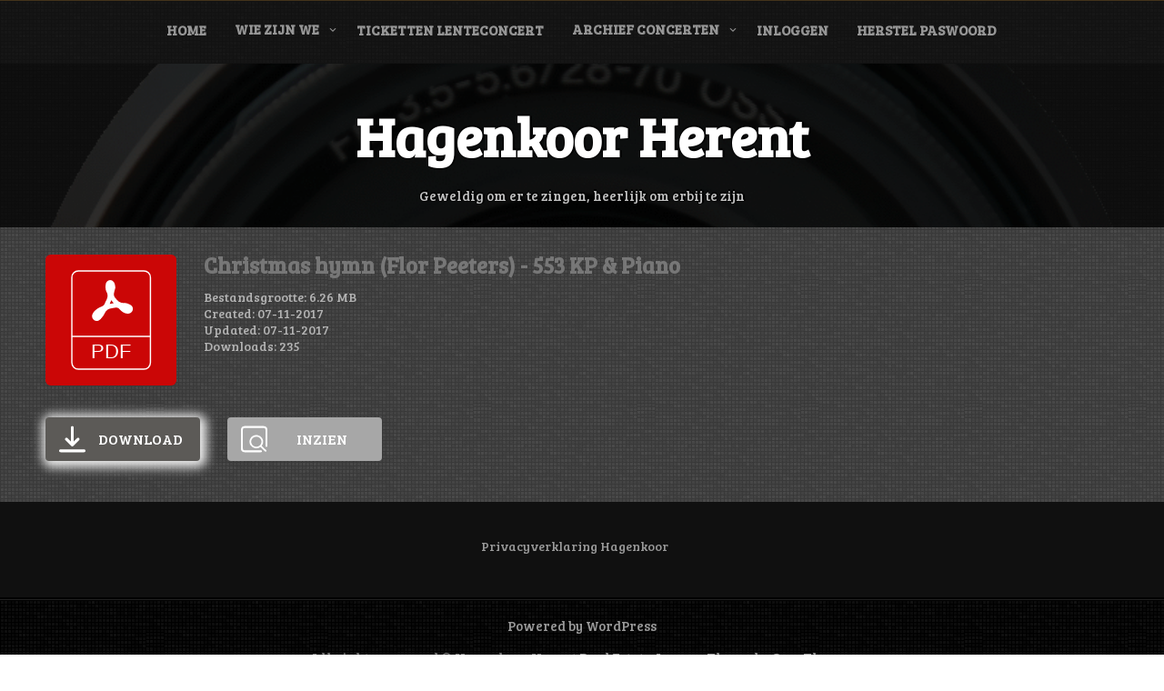

--- FILE ---
content_type: text/css
request_url: https://www.hagenkoor.be/wp-content/themes/music-and-video-premium/include/counter/counter.css?ver=19ab72bcbd2038cfe54e8ed2f2ad05f5
body_size: 318
content:
/********************************************
Counter CSS
********************************************/

.seos-counter {
	width: 100%;
	margin: 0 auto;
	margin-top: 40px;	
	min-height: 300px;
	background: #333333;
	text-align: center;
	width: 100% !important;
    background-position: center center !important;
    background-repeat: no-repeat !important;
    background-size: cover !important;
}

.seos-counter  h5 {
	color: #fff;
	font-size: 20px;
	margin: 0;
	padding: 10px;
	font-weight: 500;	
	font-family: 'Black Han Sans', sans-serif;
}
.seos-counter .count-container {
	display: inline-block;
	min-width: 23%;
	text-align: center;
	margin-bottom: 60px;
	margin-top: 60px;	
}

.seos-counter .counter {
	display: inline-block;
	font-size: 33px;
	font-weight: 900;
	padding: 10px;
	color: #fff ;
	font-family: 'Black Han Sans', sans-serif;	
}

.seos-counter .dashicons{
	font-size: 60px;
	display: block;
	margin: 0 auto;
	padding: 0 ;
	color: #fff;
	width: 60px;	
	height: 100%;	
}

@media only screen and (max-width: 600px) {
	.seos-counter .count-container {
		min-width: 100%;
	}
}

--- FILE ---
content_type: text/css
request_url: https://www.hagenkoor.be/wp-content/plugins/wp-file-download/app/site/assets/css/front.css?ver=6.3.0
body_size: 5463
content:
@charset "UTF-8";
@import '../fonts/wpfd-icons/wpfd-icons.css';
.wpfd-loading {
  width: 120px;
  height: 120px;
  margin: 30px auto;
  display: block;
  background-color: transparent;
  background-size: 120px !important;
}

#wpfd-loading-wrap, #wpfd-loading-tree-wrap {
  position: fixed;
  left: -99999px;
}

ul.head-category {
  list-style: none !important;
}

.wpfd-loading-tree-bg {
  background: url(../images/theme/spinner-custom.svg) left 0 no-repeat !important;
  background-size: 16px !important;
  width: 16px;
  height: 16px;
  float: left;
  margin: 5px 0 5px -20px;
}

.wpfd-category-desc {
  display: block;
  flex-basis: 100%;
  margin: 0 10px;
  line-height: 1.5;
}

/* left folder tree */
.wpfd-container {
  display: -webkit-flex;
  display: -ms-flexbox;
  display: flex;
  -webkit-flex-wrap: wrap;
  -ms-flex-wrap: wrap;
  flex-wrap: wrap;
  width: 100%;
}
.wpfd-container.folder-tree-top {
  flex-wrap: wrap !important;
}
.wpfd-container.folder-tree-top .wpfd-foldertree {
  flex-basis: 100%;
  width: 100%;
  border-right: unset !important;
  margin-bottom: 10px;
}
.wpfd-container.folder-tree-top > [class*=wpfd-container-] {
  flex-basis: 100% !important;
  width: 100% !important;
  max-width: unset;
  padding: 0 !important;
}
.wpfd-container.folder-tree-right .wpfd-foldertree {
  order: 2;
  border-right: unset !important;
  border-left: 1px solid #cccccc;
}
.wpfd-container.folder-tree-right > [class*=wpfd-container-] {
  order: 1;
  padding: 0 10px 0 0 !important;
}
.wpfd-container.folder-tree-bottom {
  flex-wrap: wrap !important;
}
.wpfd-container.folder-tree-bottom .wpfd-foldertree {
  flex-basis: 100%;
  width: 100%;
  border-right: unset !important;
  order: 2;
}
.wpfd-container.folder-tree-bottom > [class*=wpfd-container-] {
  flex-basis: 100% !important;
  width: 100% !important;
  max-width: unset;
  padding: 0 !important;
  order: 1;
}
.wpfd-container .wpfd-categories {
  min-height: 28px;
  display: flex;
  flex-wrap: wrap;
  max-width: 100%;
  box-sizing: border-box;
}
.wpfd-container .wpfd-categories > h2 {
  width: 100%;
  line-height: 2.5em;
}
.wpfd-container .wpfd-categories.hide {
  display: none;
}
.wpfd-container .wpfd-foldertree {
  position: relative;
  flex-basis: 30%;
  overflow: auto;
  -webkit-overflow-scrolling: touch;
  margin: 0;
  border-right: 1px solid #cccccc !important;
  padding-top: 10px;
  box-sizing: border-box;
}
.wpfd-container .wpfd-foldertree ul.jaofiletree:first-child {
  margin-left: -10px !important;
}
.wpfd-container .wpfd-foldertree i.zmdi.zmdi-folder,
.wpfd-container .wpfd-foldertree i.zmdi-folder-outline {
  margin-left: 16px;
}
.wpfd-container .wpfd-foldertree i.zmdi.zmdi-folder:before,
.wpfd-container .wpfd-foldertree i.zmdi-folder-outline:before {
  color: inherit;
}
.wpfd-container .wpfd-foldertree i.zmdi-folder-outline {
  font-weight: 500;
  font-size: 22px;
  margin-right: 8px;
}
.wpfd-container .wpfd-foldertree .icon-open-close + i.zmdi.zmdi-folder,
.wpfd-container .wpfd-foldertree .icon-open-close + i.zmdi.zmdi-folder-outline {
  margin-left: 0;
}
.wpfd-container .with_foldertree {
  flex-basis: 70%;
  max-width: 70%;
  margin: 0;
}
.wpfd-container .wpfd-open-tree {
  display: none;
}
.wpfd-container .filecontent > h3 .wpfd_checkbox {
  margin: 0;
  position: absolute;
  left: 5px;
  top: 0;
  width: 16px;
  height: 16px;
  background-color: transparent;
}
.wpfd-container .filecontent > h3 .wpfd_checkbox .cbox_file_download[type=checkbox] {
  display: none;
  -webkit-appearance: checkbox;
  box-sizing: border-box;
}
.wpfd-container .filecontent > h3 .wpfd_checkbox span {
  width: 16px;
  height: 16px;
  line-height: 13px;
  vertical-align: top;
  margin: 0;
  box-sizing: border-box;
  display: inline-block;
  font-size: 13px;
}
.wpfd-container .filecontent > h3 .wpfd_checkbox span:before {
  content: "";
  display: inline-block;
  width: 16px;
  height: 16px;
  margin: 0;
  vertical-align: middle;
  transition: 0.6s;
  text-align: center;
  background: #fff;
  border: 1px solid #ccc;
  color: #808080;
  padding: 1px;
  font-size: 13px;
  box-sizing: border-box;
}
.wpfd-container .filecontent > h3 .wpfd_checkbox span:hover, .wpfd-container .filecontent > h3 .wpfd_checkbox span:focus {
  cursor: pointer;
}
.wpfd-container .filecontent > h3 .wpfd_checkbox span:hover:before {
  background-color: #efefef;
}
.wpfd-container .filecontent > h3 .wpfd_checkbox .cbox_file_download:checked + span:before {
  content: "✔";
}
@media only screen and (max-width: 720px) {
  .wpfd-container {
    display: block;
    position: relative;
  }
  .wpfd-container .wpfd-foldertree {
    display: none;
    width: 100%;
    top: 0;
    bottom: 0;
    right: 0;
    position: absolute;
    border-right: 0 !important;
    border-radius: 4px;
    background: #fff;
    z-index: 10;
  }
  .wpfd-container .wpfd-foldertree.tree-open {
    display: block;
  }
  .wpfd-container .wpfd-foldertree ul.jaofiletree:first-child {
    margin-top: 35px !important;
  }
  .wpfd-container .wpfd-foldertree + .wpfd-open-tree {
    display: block;
    pointer-events: auto;
    position: absolute;
    top: 12px;
    left: 0px;
    width: 15px;
    height: 15px;
    text-align: center;
    background-image: url([data-uri]);
    background-size: contain;
    background-repeat: no-repeat;
    margin: 0;
    padding: 10px;
    z-index: 11;
  }
  .wpfd-container .wpfd-foldertree + .wpfd-open-tree:hover {
    cursor: pointer;
  }
  .wpfd-container .tree-open + .wpfd-open-tree {
    background-image: url([data-uri]);
  }
  .wpfd-container .with_foldertree {
    margin: 0 !important;
    min-height: 500px;
  }
}

/* main area */
#et-boc .wpfd-content, .wpfd-content {
  font-weight: normal;
  overflow: hidden;
  box-sizing: border-box;
  font-size: 13px;
  background: #fff;
  background-color: #fff;
  padding: 0 5px;
  clear: both;
  margin-top: 0;
}
#et-boc .wpfd-content a:focus, .wpfd-content a:focus {
  outline: none;
}
#et-boc .wpfd-content li, .wpfd-content li {
  margin: 0;
}
#et-boc .wpfd-content a[class*=-download-category], #et-boc .wpfd-content a[class*=-download-selected], .wpfd-content a[class*=-download-category], .wpfd-content a[class*=-download-selected] {
  font-family: arial;
  background-color: #75be5f;
  border-color: #75be5f;
  border-radius: 10px;
  color: #fff;
  font-size: 14px;
  padding: 5px 30px;
  text-align: center;
  text-decoration: none;
  box-sizing: border-box;
  display: inline-block;
  height: 38px;
  line-height: 28px;
  font-weight: normal;
  font-stretch: normal;
  font-style: normal;
  letter-spacing: normal;
}
@media screen and (max-width: 420px) {
  #et-boc .wpfd-content a[class*=-download-category], #et-boc .wpfd-content a[class*=-download-selected], .wpfd-content a[class*=-download-category], .wpfd-content a[class*=-download-selected] {
    width: 100%;
    margin: 10px 0;
    float: unset;
  }
}
#et-boc .wpfd-content a[class*=-download-category]:hover, #et-boc .wpfd-content a[class*=-download-category]:focus, #et-boc .wpfd-content a[class*=-download-selected]:hover, #et-boc .wpfd-content a[class*=-download-selected]:focus, .wpfd-content a[class*=-download-category]:hover, .wpfd-content a[class*=-download-category]:focus, .wpfd-content a[class*=-download-selected]:hover, .wpfd-content a[class*=-download-selected]:focus {
  cursor: pointer;
  background-color: #75be5f !important;
  border-color: #75be5f;
}
#et-boc .wpfd-content a[class*=-download-category]:hover, #et-boc .wpfd-content a[class*=-download-selected]:hover, .wpfd-content a[class*=-download-category]:hover, .wpfd-content a[class*=-download-selected]:hover {
  box-shadow: 1px 1px 0.6666666667em #ccc;
}
#et-boc .wpfd-content a[class*=-download-category] .wpfd-download-category, #et-boc .wpfd-content a[class*=-download-selected] .wpfd-download-category, .wpfd-content a[class*=-download-category] .wpfd-download-category, .wpfd-content a[class*=-download-selected] .wpfd-download-category {
  margin-left: 5px;
  vertical-align: text-bottom;
  font-size: 1.4em;
  line-height: 18px;
}
#et-boc .wpfd-content .wpfd-content-header-section, .wpfd-content .wpfd-content-header-section {
  width: 100%;
}
#et-boc .wpfd-content .wpfd-header-btn-group, .wpfd-content .wpfd-header-btn-group {
  float: right;
  display: flex;
  flex-direction: row;
  justify-content: space-between;
  align-items: baseline;
}
#et-boc .wpfd-content .wpfd-category-mail-subscribe-all,
#et-boc .wpfd-content .wpfd-category-mail-subscribe-selected,
#et-boc .wpfd-content .wpfd-category-mail-unsubscribe-all,
#et-boc .wpfd-content .wpfd-category-mail-unsubscribe-selected, .wpfd-content .wpfd-category-mail-subscribe-all,
.wpfd-content .wpfd-category-mail-subscribe-selected,
.wpfd-content .wpfd-category-mail-unsubscribe-all,
.wpfd-content .wpfd-category-mail-unsubscribe-selected {
  font-family: arial;
  background-color: #fff;
  border: 1px solid #75be5f;
  color: #75be5f;
  border-radius: 10px;
  font-size: 14px;
  padding: 5px 30px;
  text-align: center;
  text-decoration: none;
  box-sizing: border-box;
  display: inline-block;
  line-height: 28px;
  font-style: normal;
  letter-spacing: normal;
  margin: 0 10px;
  vertical-align: baseline;
  font-weight: 600;
}
@media screen and (max-width: 420px) {
  #et-boc .wpfd-content .wpfd-category-mail-subscribe-all,
  #et-boc .wpfd-content .wpfd-category-mail-subscribe-selected,
  #et-boc .wpfd-content .wpfd-category-mail-unsubscribe-all,
  #et-boc .wpfd-content .wpfd-category-mail-unsubscribe-selected, .wpfd-content .wpfd-category-mail-subscribe-all,
  .wpfd-content .wpfd-category-mail-subscribe-selected,
  .wpfd-content .wpfd-category-mail-unsubscribe-all,
  .wpfd-content .wpfd-category-mail-unsubscribe-selected {
    width: 100%;
    margin: 10px 0;
    float: unset;
  }
}
#et-boc .wpfd-content .wpfd-category-mail-subscribe-all:hover, #et-boc .wpfd-content .wpfd-category-mail-subscribe-all:focus,
#et-boc .wpfd-content .wpfd-category-mail-subscribe-selected:hover,
#et-boc .wpfd-content .wpfd-category-mail-subscribe-selected:focus,
#et-boc .wpfd-content .wpfd-category-mail-unsubscribe-all:hover,
#et-boc .wpfd-content .wpfd-category-mail-unsubscribe-all:focus,
#et-boc .wpfd-content .wpfd-category-mail-unsubscribe-selected:hover,
#et-boc .wpfd-content .wpfd-category-mail-unsubscribe-selected:focus, .wpfd-content .wpfd-category-mail-subscribe-all:hover, .wpfd-content .wpfd-category-mail-subscribe-all:focus,
.wpfd-content .wpfd-category-mail-subscribe-selected:hover,
.wpfd-content .wpfd-category-mail-subscribe-selected:focus,
.wpfd-content .wpfd-category-mail-unsubscribe-all:hover,
.wpfd-content .wpfd-category-mail-unsubscribe-all:focus,
.wpfd-content .wpfd-category-mail-unsubscribe-selected:hover,
.wpfd-content .wpfd-category-mail-unsubscribe-selected:focus {
  cursor: pointer;
}
#et-boc .wpfd-content .wpfd-category-mail-subscribe-all:hover,
#et-boc .wpfd-content .wpfd-category-mail-subscribe-selected:hover,
#et-boc .wpfd-content .wpfd-category-mail-unsubscribe-all:hover,
#et-boc .wpfd-content .wpfd-category-mail-unsubscribe-selected:hover, .wpfd-content .wpfd-category-mail-subscribe-all:hover,
.wpfd-content .wpfd-category-mail-subscribe-selected:hover,
.wpfd-content .wpfd-category-mail-unsubscribe-all:hover,
.wpfd-content .wpfd-category-mail-unsubscribe-selected:hover {
  box-shadow: 1px 1px 0.6666666667em #ccc;
}
#et-boc .wpfd-content.wpfd-content-mail-subscribe, .wpfd-content.wpfd-content-mail-subscribe {
  padding: 0;
  margin-bottom: 100px;
}
#et-boc .wpfd-content.wpfd-content-mail-subscribe a[class*=-download-category], #et-boc .wpfd-content.wpfd-content-mail-subscribe a[class*=-download-selected],
#et-boc .wpfd-content.wpfd-content-mail-subscribe a.openlink, #et-boc .wpfd-content.wpfd-content-mail-subscribe .wpfd-upload-form, .wpfd-content.wpfd-content-mail-subscribe a[class*=-download-category], .wpfd-content.wpfd-content-mail-subscribe a[class*=-download-selected],
.wpfd-content.wpfd-content-mail-subscribe a.openlink, .wpfd-content.wpfd-content-mail-subscribe .wpfd-upload-form {
  display: none !important;
}
#et-boc .wpfd-content.wpfd-content-mail-subscribe a.downloadlink, .wpfd-content.wpfd-content-mail-subscribe a.downloadlink {
  vertical-align: middle;
}
#et-boc .wpfd-content.wpfd-content-category-normal .wpfd_cloud_checkbox_mail, .wpfd-content.wpfd-content-category-normal .wpfd_cloud_checkbox_mail {
  display: none !important;
}
#et-boc .wpfd-content.wpfd-content-category-clouds a[class*=-download-category], #et-boc .wpfd-content.wpfd-content-category-clouds a[class*=-download-selected], .wpfd-content.wpfd-content-category-clouds a[class*=-download-category], .wpfd-content.wpfd-content-category-clouds a[class*=-download-selected] {
  display: none !important;
}
#et-boc .wpfd-content.wpfd-content-without-download-selected a[class*=-download-selected], .wpfd-content.wpfd-content-without-download-selected a[class*=-download-selected] {
  display: none !important;
}
#et-boc .wpfd-content .zmdi, .wpfd-content .zmdi {
  font-family: Material-Design-Iconic-Font !important;
}
#et-boc .wpfd-content .wpfd-results #et-boc .wpfd-content, #et-boc .wpfd-content .wpfd-results .wpfd-content, .wpfd-content .wpfd-results #et-boc .wpfd-content, .wpfd-content .wpfd-results .wpfd-content {
  padding: 0;
}
#et-boc .wpfd-content .wpfd-results .wpfd_list .file h3 a, .wpfd-content .wpfd-results .wpfd_list .file h3 a {
  display: block;
}
#et-boc .wpfd-content .wpfd-categories h2::before, #et-boc .wpfd-content .wpfd-categories h2::after, .wpfd-content .wpfd-categories h2::before, .wpfd-content .wpfd-categories h2::after {
  display: none;
}
#et-boc .wpfd-content .breadcrumbs, .wpfd-content .breadcrumbs {
  margin: 0;
  list-style: outside none none;
  color: #666666;
  font-size: 16px;
  padding: 12px 0 !important;
  border-bottom: 1px solid #ccc;
}
#et-boc .wpfd-content .breadcrumbs:after, .wpfd-content .breadcrumbs:after {
  content: "";
  display: block;
  clear: both;
}
#et-boc .wpfd-content .breadcrumbs > li, .wpfd-content .breadcrumbs > li {
  display: inline-block;
  font-size: 16px;
  text-transform: none !important;
  color: inherit;
  font-weight: normal;
  font-stretch: normal;
  font-style: normal;
  letter-spacing: normal;
  text-align: left;
  vertical-align: middle;
}
#et-boc .wpfd-content .breadcrumbs > li > span, #et-boc .wpfd-content .breadcrumbs > li > a, .wpfd-content .breadcrumbs > li > span, .wpfd-content .breadcrumbs > li > a {
  text-transform: none;
  color: #666666;
}
#et-boc .wpfd-content .breadcrumbs a, .wpfd-content .breadcrumbs a {
  color: #666666;
}
#et-boc .wpfd-content .breadcrumbs a:hover, .wpfd-content .breadcrumbs a:hover {
  font-weight: bold;
  color: #323232;
  box-shadow: none;
}
#et-boc .wpfd-content .breadcrumbs > li > .divider, .wpfd-content .breadcrumbs > li > .divider {
  padding: 0 5px;
  font-size: 1em;
  vertical-align: baseline;
}
#et-boc .wpfd-content .wpfd-container, .wpfd-content .wpfd-container {
  border: none;
  border-radius: 0;
  padding: 0;
}
#et-boc .wpfd-content .wpfd-container .wpfd-foldertree ul.jaofiletree li, .wpfd-content .wpfd-container .wpfd-foldertree ul.jaofiletree li {
  margin: 0 0 10px 0 !important;
}
#et-boc .wpfd-content .wpfd-container .wpfd-foldertree ul.jaofiletree li ul.jaofiletree, .wpfd-content .wpfd-container .wpfd-foldertree ul.jaofiletree li ul.jaofiletree {
  margin: 10px 0 0 0 !important;
}
#et-boc .wpfd-content .wpfd-container .wpfd-foldertree ul.jaofiletree a:hover, .wpfd-content .wpfd-container .wpfd-foldertree ul.jaofiletree a:hover {
  font-weight: bold;
  color: #323232;
  box-shadow: none !important;
}
#et-boc .wpfd-content .wpfd-container .with_foldertree, .wpfd-content .wpfd-container .with_foldertree {
  padding: 0 0 0 10px;
}
@media only screen and (max-width: 420px) {
  #et-boc .wpfd-content .wpfd-container .with_foldertree, .wpfd-content .wpfd-container .with_foldertree {
    margin: 0;
    width: 100%;
    flex-basis: 100%;
    max-width: 100%;
  }
}
@media only screen and (max-width: 420px) {
  #et-boc .wpfd-content .wpfd-container, .wpfd-content .wpfd-container {
    padding-top: 0;
  }
}
#et-boc .wpfd-content .wpfdcategory, .wpfd-content .wpfdcategory {
  font-size: 14px;
  line-height: 1.5;
  color: #8f8f8f;
  box-sizing: border-box;
  height: 49px;
  padding: 15px 10px;
  text-decoration: none;
  background: #fff;
  font-weight: normal;
  border: 1px solid #cccccc;
  border-radius: 6px;
  text-align: left;
  /* IE is so silly */
  flex: 0 0 180px;
  min-width: 180px;
  overflow: hidden;
  display: flex;
  flex-direction: row-reverse;
  justify-content: flex-end;
}
@media screen and (max-width: 1024px) {
  #et-boc .wpfd-content .wpfdcategory, .wpfd-content .wpfdcategory {
    flex: 0 0 150px;
    min-width: 150px;
  }
}
#et-boc .wpfd-content .wpfdcategory > span, .wpfd-content .wpfdcategory > span {
  display: inline-block;
  width: calc(100% - 22px);
  white-space: nowrap;
  overflow: hidden;
  text-overflow: ellipsis;
  margin-top: -1px;
  font-weight: normal;
  text-align: left;
  padding-left: 10px;
  color: #808080;
  vertical-align: baseline;
  max-width: 150px;
  box-sizing: border-box;
  align-self: center;
}
@media screen and (max-width: 420px) {
  #et-boc .wpfd-content .wpfdcategory > span, .wpfd-content .wpfdcategory > span {
    max-width: calc(100% - 22px);
  }
}
#et-boc .wpfd-content .wpfdcategory:hover, .wpfd-content .wpfdcategory:hover {
  -webkit-box-shadow: 0 1px 3px #888;
  -moz-box-shadow: 0 1px 3px #888;
  box-shadow: 0 1px 3px #888;
}
#et-boc .wpfd-content .wpfdcategory .wpfd-folder, .wpfd-content .wpfdcategory .wpfd-folder {
  font-size: 18px;
  float: left;
  vertical-align: middle;
  font-family: Material-Design-Iconic-Font !important;
  margin-top: -1px;
  color: #b2b2b2;
}
#et-boc .wpfd-content .wpfdcategory_placeholder, .wpfd-content .wpfdcategory_placeholder {
  height: 1px;
  background-color: transparent;
  background: transparent;
  flex: 1 0 165px;
  min-width: 165px;
}
@media screen and (max-width: 1024px) {
  #et-boc .wpfd-content .wpfdcategory_placeholder, .wpfd-content .wpfdcategory_placeholder {
    flex: 1 0 150px;
    min-width: 150px;
  }
}
#et-boc .wpfd-content .wpfdcategory:hover, .wpfd-content .wpfdcategory:hover {
  background-color: #999999;
  border: 1px solid #999999;
}
#et-boc .wpfd-content .wpfdcategory:hover > span, .wpfd-content .wpfdcategory:hover > span {
  color: #fff;
}
#et-boc .wpfd-content .wpfdcategory:hover i.wpfd-folder, .wpfd-content .wpfdcategory:hover i.wpfd-folder {
  color: #fff;
}
#et-boc .wpfd-content .downloadlink, .wpfd-content .downloadlink {
  background-color: #75be5f;
  border-color: #75be5f;
  border-radius: 8px;
  color: #fff;
  font-size: 13px;
  text-align: center;
  text-decoration: none;
  box-sizing: border-box;
  padding: 5px;
  display: block;
  width: 100%;
  height: 32px;
  margin-bottom: 5px;
  line-height: 22px;
  overflow: hidden;
}
#et-boc .wpfd-content .added_to_cart, .wpfd-content .added_to_cart {
  background-color: #0988e2;
  border-color: #0988e2;
  border-radius: 15px;
  color: #fff;
  font-size: 13px;
  text-align: center;
  text-decoration: none;
  box-sizing: border-box;
  padding: 5px;
  display: block;
  width: 100%;
  height: 32px;
  margin-bottom: 5px;
  line-height: 22px;
}
#et-boc .wpfd-content i.wpfd-download,
#et-boc .wpfd-content i.wpfd-add-to-cart, .wpfd-content i.wpfd-download,
.wpfd-content i.wpfd-add-to-cart {
  font-size: 16px;
  vertical-align: middle;
  text-align: right;
  margin-left: 8px;
  margin-bottom: 2px;
}
#et-boc .wpfd-content .openlink, .wpfd-content .openlink {
  background-color: #fafafa;
  border-color: #dadada;
  border-radius: 8px;
  color: #8f8f8f;
  font-size: 13px;
  padding: 5px;
  text-align: center;
  text-decoration: none;
  box-sizing: border-box;
  width: 100%;
  height: 32px;
  line-height: 22px;
  margin: 5px auto 0 auto;
  display: inline-block;
  vertical-align: middle;
}
#et-boc .wpfd-content i.wpfd-preview, .wpfd-content i.wpfd-preview {
  font-size: 16px;
  vertical-align: middle;
  text-align: right;
  margin-left: 8px;
  margin-bottom: 2px;
}
#et-boc .wpfd-content .backcategory, .wpfd-content .backcategory {
  margin: 5px 0 5px 5px;
  font-size: 14px;
  color: #8f8f8f;
  padding: 0;
  display: block;
  height: 14px;
  line-height: 14px;
  float: right;
  width: 100%;
  text-align: right;
}
#et-boc .wpfd-content .backcategory:hover, .wpfd-content .backcategory:hover {
  box-shadow: none;
}
#et-boc .wpfd-content .backcategory .zmdi-chevron-left, .wpfd-content .backcategory .zmdi-chevron-left {
  font-size: 14px;
  vertical-align: middle;
  display: inline-block;
  height: 14px;
  line-height: 14px;
  margin-right: 5px;
}
#et-boc .wpfd-content .backcategory .zmdi-chevron-left + span, .wpfd-content .backcategory .zmdi-chevron-left + span {
  display: inline-block;
  vertical-align: middle;
  font-size: 14px;
  line-height: 14px;
  height: 14px;
}

.wpfd-all-file-category .wpfd-category-mail-subscribe-all,
.wpfd-all-file-category .wpfd-category-mail-subscribe-selected,
.wpfd-all-file-category .wpfd_cloud_checkbox_mail {
  display: none !important;
}

/* other */
.wpfd-content .wpfd_list .file .file-custom-fields a[target=_blank],
.wpfd-content .wpfd-table .file .file-custom-fields a[target=_blank],
.wpfd-download-box .dropblock .filecontent .file-custom-fields a[target=_blank] {
  text-decoration: underline !important;
  color: #045cb4 !important;
  background-color: transparent !important;
  font-size: 1em !important;
  font-weight: normal !important;
}
.wpfd-content .wpfd_list .file .file-custom-fields a[target=_blank]:hover, .wpfd-content .wpfd_list .file .file-custom-fields a[target=_blank]:focus,
.wpfd-content .wpfd-table .file .file-custom-fields a[target=_blank]:hover,
.wpfd-content .wpfd-table .file .file-custom-fields a[target=_blank]:focus,
.wpfd-download-box .dropblock .filecontent .file-custom-fields a[target=_blank]:hover,
.wpfd-download-box .dropblock .filecontent .file-custom-fields a[target=_blank]:focus {
  box-shadow: unset !important;
  background-color: transparent !important;
}
.wpfd-content .wpfd_list .file .file-custom-fields div[class*=file-],
.wpfd-content .wpfd-table .file .file-custom-fields div[class*=file-],
.wpfd-download-box .dropblock .filecontent .file-custom-fields div[class*=file-] {
  margin: 3px 0;
}

#wpfd-dropblock-close {
  position: absolute;
  right: -30px;
}

#wpfd-box-player .dropblock .wpfd_file_preview_download_container {
  padding: 10px 15px 10px 0;
  box-sizing: border-box;
  background-color: #fff;
  color: #ccc;
  text-align: right;
  width: 100%;
  display: block;
  max-width: 100%;
}
#wpfd-box-player .dropblock .wpfd_file_preview_download_container .ext {
  margin: 0 5px 0 0;
  display: inline-block;
  width: 25px;
  height: 25px;
  vertical-align: middle;
  background-size: 100%;
}
#wpfd-box-player .dropblock .wpfd_file_preview_download_container .title {
  display: inline-block;
  margin: 0;
  vertical-align: middle;
  color: #808080;
  text-decoration: none;
}
#wpfd-box-player .dropblock .wpfd_file_previewer_servers .wpfd_file_preview_download_container {
  position: fixed;
  bottom: 0;
  right: 0;
  z-index: 9999;
}
@media screen and (max-width: 420px) {
  #wpfd-box-player .dropblock {
    width: 90%;
  }
}

.dropblock #wpfd-dropblock-close .dashicons {
  width: 30px;
  height: 29px;
  display: inline-block;
  vertical-align: middle;
  color: #fff;
}

.wpfd-category-password-protection-container, .wpfd-file-password-protection-container {
  font-size: 13px;
  padding: 10px 0;
}
.wpfd-category-password-protection-container .protected-title, .wpfd-file-password-protection-container .protected-title {
  font-size: 2.5em;
}
.wpfd-category-password-protection-container .message-info, .wpfd-file-password-protection-container .message-info {
  margin: 10px 0;
}
.wpfd-category-password-protection-container .wpfd-password-value, .wpfd-category-password-protection-container .wpfd-password-submit, .wpfd-file-password-protection-container .wpfd-password-value, .wpfd-file-password-protection-container .wpfd-password-submit {
  height: 40px;
  line-height: 1em;
  padding: 10px 15px;
  font-size: 1em;
  border-radius: 4px;
}
.wpfd-category-password-protection-container .wpfd-password-value:focus, .wpfd-category-password-protection-container .wpfd-password-submit:focus, .wpfd-file-password-protection-container .wpfd-password-value:focus, .wpfd-file-password-protection-container .wpfd-password-submit:focus {
  outline: none;
}
.wpfd-category-password-protection-container .wpfd-password-value, .wpfd-file-password-protection-container .wpfd-password-value {
  border: 1px solid #ccc;
  margin: 0 2px 0 0;
}
.wpfd-category-password-protection-container .wpfd-password-submit, .wpfd-file-password-protection-container .wpfd-password-submit {
  background-color: #28303d;
  color: #d1e4dd;
}
.wpfd-category-password-protection-container .wpfd-password-submit:hover, .wpfd-file-password-protection-container .wpfd-password-submit:hover {
  box-shadow: 1px 1px 12px #ccc;
  background-color: #28303d;
  border-color: #28303d;
  color: #d1e4dd;
}

@media (max-width: 720px) {
  /* Close button inside - NOT USE YET */
  #wpfd-dropblock-close {
    position: absolute;
    top: -25px;
    right: 0;
    z-index: 9999999;
    border: 0 solid rgba(0, 0, 0, 0.5);
  }
  .dropblock #wpfd-dropblock-close .dashicons {
    width: 30px;
    height: 30px;
    display: inline-block;
    vertical-align: middle;
    color: #fff;
    background: rgba(0, 0, 0, 0.5);
  }
  .dashicons,
  .dashicons-before::before {
    font-size: 30px !important;
  }
  /*i.wpfd-download,*/
  /*i.wpfd-preview,*/
  .vjs-default-skin .vjs-big-play-button {
    display: none !important;
  }
}
/* Human theme fix */
.entry h1 span, .entry h2 span, .entry h3 span, .entry h4 span, .entry h5 span, .entry h6 span {
  color: inherit;
}

.wpfd-icon-set-svg .txt,
.wpfd-icon-set-png .txt {
  display: block;
  visibility: hidden;
}

.wpfd-content ::-webkit-scrollbar {
  width: 7px;
  height: 7px;
}
.wpfd-content ::-webkit-scrollbar:hover {
  cursor: pointer;
}
.wpfd-content ::-webkit-scrollbar-track {
  background: transparent;
}
.wpfd-content ::-webkit-scrollbar-thumb {
  background: #888;
  -webkit-border-radius: 7px;
  -moz-border-radius: 7px;
  border-radius: 7px;
}
.wpfd-content ::-webkit-scrollbar-thumb:hover {
  background: #4285f4;
}

.wpfd-password-form .password-title,
.wpfd-password-form .password-type-and-submit-section {
  display: -webkit-inline-box;
  display: -ms-inline-flexbox;
  display: inline-flex;
}

.wpfd-open-tree + .with_foldertree > .wpfd-categories h2 {
  margin-left: 25px;
}

.wpfd-all-file-category .wpfd_checkbox {
  display: none !important;
}
.wpfd-all-file-category .wpfd-container .wpfd-foldertree ul.jaofiletree li.expanded > .zmdi-folder.wpfd-icon-cloud:before {
  background: none;
}
.wpfd-all-file-category .wpfd-container .wpfd-foldertree ul.jaofiletree li.expanded > .zmdi-folder.wpfd-icon-dropbox:before {
  content: "\e900" !important;
}
.wpfd-all-file-category .wpfd-container .wpfd-foldertree ul.jaofiletree li.expanded > .zmdi-folder.wpfd-icon-onedrive_business:before, .wpfd-all-file-category .wpfd-container .wpfd-foldertree ul.jaofiletree li.expanded > .zmdi-folder.wpfd-icon-onedrive:before,
.wpfd-all-file-category .wpfd-container .wpfd-foldertree ul.jaofiletree li.expanded > .zmdi-folder-outline.wpfd-icon-onedrive_business:before, .wpfd-all-file-category .wpfd-container .wpfd-foldertree ul.jaofiletree li.expanded > .zmdi-folder-outline.wpfd-icon-onedrive:before {
  content: "\e901" !important;
}
.wpfd-all-file-category .wpfd-container .wpfd-foldertree ul.jaofiletree li.expanded > .zmdi-folder.wpfd-icon-googleDrive:before {
  content: "\e902" !important;
}
.wpfd-all-file-category .wpfd-container .wpfd-foldertree ul.jaofiletree li.expanded > .zmdi-folder.wpfd-icon-aws:before {
  content: "\e903" !important;
}
.wpfd-all-file-category .wpfd-container .wpfd-foldertree ul.jaofiletree li.expanded.selected > .zmdi-folder.wpfd-icon-dropbox:before {
  content: "\e900" !important;
}
.wpfd-all-file-category .wpfd-container .wpfd-foldertree ul.jaofiletree li.expanded.selected > .zmdi-folder.wpfd-icon-onedrive_business:before, .wpfd-all-file-category .wpfd-container .wpfd-foldertree ul.jaofiletree li.expanded.selected > .zmdi-folder.wpfd-icon-onedrive:before {
  content: "\e901" !important;
}
.wpfd-all-file-category .wpfd-container .wpfd-foldertree ul.jaofiletree li.expanded.selected > .zmdi-folder.wpfd-icon-googleDrive:before {
  content: "\e902" !important;
}
.wpfd-all-file-category .wpfd-container .wpfd-foldertree ul.jaofiletree li.expanded.selected > .zmdi-folder.wpfd-icon-aws:before {
  content: "\e903" !important;
}
.wpfd-all-file-category .wpfd-container .wpfd-foldertree ul.jaofiletree li.directory > .zmdi-folder.wpfd-icon-cloud,
.wpfd-all-file-category .wpfd-container .wpfd-foldertree ul.jaofiletree li.directory > .zmdi-folder-outline.wpfd-icon-cloud {
  font-family: "wpfdicon" !important;
  speak: never;
  font-style: normal;
  font-weight: normal;
  font-variant: normal;
  text-transform: none;
  line-height: 1;
  letter-spacing: 0;
  -webkit-font-feature-settings: "liga";
  -moz-font-feature-settings: "liga=1";
  -moz-font-feature-settings: "liga";
  -ms-font-feature-settings: "liga" 1;
  font-feature-settings: "liga";
  -webkit-font-variant-ligatures: discretionary-ligatures;
  font-variant-ligatures: discretionary-ligatures;
  -webkit-font-smoothing: antialiased;
  -moz-osx-font-smoothing: grayscale;
}
.wpfd-all-file-category .wpfd-container .wpfd-foldertree ul.jaofiletree li.directory > .zmdi-folder.wpfd-icon-cloud.wpfd-icon-aws,
.wpfd-all-file-category .wpfd-container .wpfd-foldertree ul.jaofiletree li.directory > .zmdi-folder-outline.wpfd-icon-cloud.wpfd-icon-aws {
  font-family: "wpfdawsicon" !important;
  font-size: 14px;
  margin-top: 4px;
}
.wpfd-all-file-category .wpfd-container .wpfd-foldertree ul.jaofiletree li.directory > .zmdi-folder.wpfd-icon-cloud:before,
.wpfd-all-file-category .wpfd-container .wpfd-foldertree ul.jaofiletree li.directory > .zmdi-folder-outline.wpfd-icon-cloud:before {
  display: block;
  width: 24px;
  height: 18px;
  margin-left: -2px;
}
.wpfd-all-file-category .wpfd-container .wpfd-foldertree ul.jaofiletree li.directory > .zmdi-folder.wpfd-icon-cloud.wpfd-icon-googleDrive:before {
  background: url("../images/icon-sync-google-drive.svg") left center no-repeat;
}

.wpfd-container table.wpfd-search-result thead th.wpfd-last-col-table {
  padding: 15px 32px 15px 10px !important;
}
